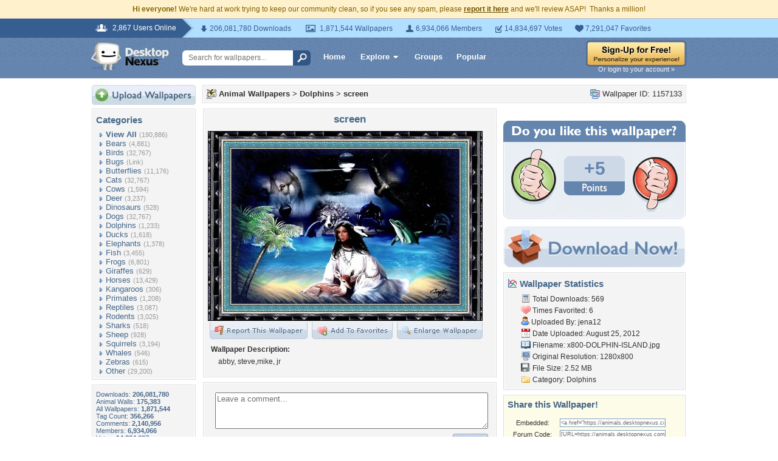

--- FILE ---
content_type: text/html; charset=utf-8
request_url: https://www.google.com/recaptcha/api2/aframe
body_size: 268
content:
<!DOCTYPE HTML><html><head><meta http-equiv="content-type" content="text/html; charset=UTF-8"></head><body><script nonce="Z_9BpH9xqbCvWp2myLfh6w">/** Anti-fraud and anti-abuse applications only. See google.com/recaptcha */ try{var clients={'sodar':'https://pagead2.googlesyndication.com/pagead/sodar?'};window.addEventListener("message",function(a){try{if(a.source===window.parent){var b=JSON.parse(a.data);var c=clients[b['id']];if(c){var d=document.createElement('img');d.src=c+b['params']+'&rc='+(localStorage.getItem("rc::a")?sessionStorage.getItem("rc::b"):"");window.document.body.appendChild(d);sessionStorage.setItem("rc::e",parseInt(sessionStorage.getItem("rc::e")||0)+1);localStorage.setItem("rc::h",'1769106947413');}}}catch(b){}});window.parent.postMessage("_grecaptcha_ready", "*");}catch(b){}</script></body></html>